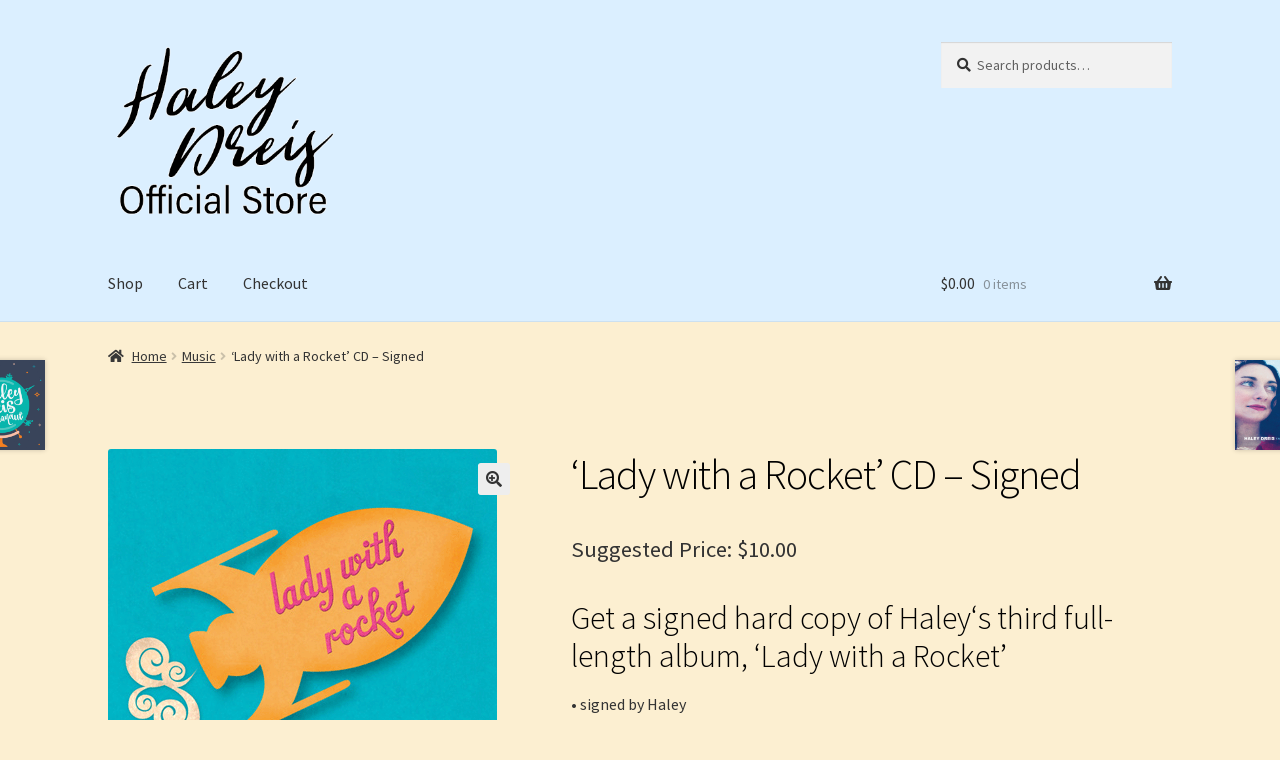

--- FILE ---
content_type: application/javascript
request_url: https://tag.getdrip.com/3873383.js
body_size: 1528
content:
/* 06c5eee657e2cc8b206fde1e9915a8c5ead86c2a / 2026-01-22 05:34:38 +0000 */

if (window._dcfg && window._dcfg.account_uid) {
  console.error(`Double Drip script detected. Account '3873383' is overwriting account '${window._dcfg.account_uid}'.`);
}

var _dcq = _dcq || [];
var _dcs = _dcs || {};
_dcs.account = '3873383';
window._dcfg = {"account_id":181068,"account_uid":3873383,"success":true,"env":"production","url":"www.haleydreismusic.com","domain":"haleydreismusic.com","enable_third_party_cookies":false,"eu_consent_check_timezone":false,"pond_id":"drip-production","campaigns":[{"id":481221,"public_id":609287089},{"id":481216,"public_id":592514511},{"id":480990,"public_id":205285382},{"id":478531,"public_id":812051942},{"id":479638,"public_id":299351425},{"id":456789,"public_id":845011520},{"id":454002,"public_id":245503220}],"forms":[{"account_id":181068,"blacklisted_urls":"","button_text":"Subscribe","description":"\u003cdiv style=\"text-align:center\"\u003e\u003cspan style=\"font-size:30px\"\u003e\u003cspan style=\"color:#000000\"\u003e\u003cspan style=\"font-family:helvetica,arial,sans-serif\"\u003e\u003cstrong\u003eHey friend, Haley here!\u0026nbsp;👋\u003c/strong\u003e\u003c/span\u003e\u003c/span\u003e\u003c/span\u003e\u003c/div\u003e\n\n\u003cdiv style=\"text-align:center\"\u003e\u003cbr /\u003e\n\u003cspan style=\"color:#000000\"\u003e\u003cspan style=\"font-family:helvetica,arial,sans-serif\"\u003e\u003cstrong\u003e\u003cspan style=\"font-size:20px\"\u003eI\u0026#39;m giving you access to the behind the scenes experience of my album \u0026quot;20/20!\u0026quot;\u003c/span\u003e\u003c/strong\u003e\u003c/span\u003e\u003c/span\u003e\u003cbr /\u003e\n\u003cbr /\u003e\n\u003cspan style=\"font-size:20px\"\u003eWant to get to know all 4 songs on my album \u0026quot;20/20?\u0026quot;\u0026nbsp;💿\u003cbr /\u003e\n\u003cbr /\u003e\nYou\u0026#39;ve come to the right place!\u0026nbsp;😊\u003cbr /\u003e\n\u003cbr /\u003e\nHere\u0026#39;s how it works: each day for\u0026nbsp;\u003cstrong\u003e4 days\u003c/strong\u003e\u0026nbsp;I\u0026#39;ll be sharing a different song and sharing behind the scenes content that I don\u0026#39;t share anywhere else straight to your inbox. You\u0026#39;ll\u0026nbsp;\u003cem\u003ehear the\u0026nbsp;\u003cstrong\u003estories and inspiration\u003c/strong\u003e\u003c/em\u003e\u0026nbsp;behind the songs,\u0026nbsp;\u003cstrong\u003e\u003cem\u003evoice memos\u003c/em\u003e\u003c/strong\u003e\u0026nbsp;of my initial ideas, and how the pandemic impacted everything I created.\u003cbr /\u003e\n\u003cbr /\u003e\nAll of it is totally\u0026nbsp;\u003cstrong\u003efree\u003c/strong\u003e, so that you can experience the music :)\u003cbr /\u003e\n\u003cbr /\u003e\nJust tell me where to send it and I\u0026#39;ll send it your way!\u0026nbsp;👇\u003c/span\u003e\u003c/div\u003e\n","headline":"Subscribe To Our Newsletter","hide_on_mobile":false,"id":205759,"is_blacklist_enabled":false,"is_whitelist_enabled":true,"is_widget_enabled":true,"public_id":776675972,"teaser":null,"submit_text":"Submitting...","whitelisted_urls":"https://www.getdrip.com/forms/776675972/submissions/new","blacklist":[],"whitelist":["https://www.getdrip.com/forms/776675972/submissions/new"]},{"account_id":181068,"blacklisted_urls":null,"button_text":"Get Free Access","description":"\u003cbr /\u003e\nHey there, Haley here! Want to get to know all 4 songs on my newest album \u0026quot;20/20?\u0026quot;\u0026nbsp;💿\u003cbr /\u003e\n\u003cbr /\u003e\nHere\u0026#39;s how it works: each day for 4 days I\u0026#39;ll be sharing a different song and sharing exclusive behind the scenes content. You\u0026#39;ll hear the stories and inspiration behind the songs that I don\u0026#39;t share anywhere else, voice memos of my initial ideas, and how the pandemic impacted everything I created.\u003cbr /\u003e\n\u003cbr /\u003e\nAll of it is totally free, so you can experience the music :) Just tell me where to send it and I\u0026#39;ll send it your way!","headline":"Get exclusive access to the songs on my latest album \"20/20\"","hide_on_mobile":false,"id":180598,"is_blacklist_enabled":false,"is_whitelist_enabled":false,"is_widget_enabled":false,"public_id":169981921,"teaser":null,"submit_text":"Submitting...","whitelisted_urls":null,"blacklist":[],"whitelist":[]}],"goals":[],"url_triggers":[],"product_triggers":[{"trigger_type":"viewed_product"}],"enable_session_tracking":true};

  (function() {
    var dc = document.createElement('script');
    dc.type = 'text/javascript'; dc.async = true;
    dc.src = '//tag.getdrip.com/client.js';
    var s = document.getElementsByTagName('script')[0];
    s.parentNode.insertBefore(dc, s);
  })();



--- FILE ---
content_type: text/javascript; charset=utf-8
request_url: https://api.getdrip.com/client/track?url=https%3A%2F%2Fshop.haleydreismusic.com%2Fproduct%2Flady-with-a-rocket-cd-signed%2F&visitor_uuid=a10e233522774f849a70a86a1dd1f561&_action=Started%20a%20new%20session&source=drip&drip_account_id=3873383&callback=Drip_776056490
body_size: -169
content:
Drip_776056490({ success: true, visitor_uuid: "a10e233522774f849a70a86a1dd1f561", anonymous: true });

--- FILE ---
content_type: text/javascript; charset=utf-8
request_url: https://api.getdrip.com/client/track?url=https%3A%2F%2Fshop.haleydreismusic.com%2Fproduct%2Flady-with-a-rocket-cd-signed%2F&visitor_uuid=a10e233522774f849a70a86a1dd1f561&_action=Visited%20a%20page&source=drip&drip_account_id=3873383&callback=Drip_554046954
body_size: -168
content:
Drip_554046954({ success: true, visitor_uuid: "a10e233522774f849a70a86a1dd1f561", anonymous: true });

--- FILE ---
content_type: text/javascript; charset=utf-8
request_url: https://api.getdrip.com/client/track?url=https%3A%2F%2Fshop.haleydreismusic.com%2Fproduct%2Flady-with-a-rocket-cd-signed%2F&visitor_uuid=a10e233522774f849a70a86a1dd1f561&product_id=62&product_variant_id=62&sku=&name=%27Lady%20with%20a%20Rocket%27%20CD%20-%20Signed&categories=Music&price=1000&currency=USD&product_url=https%3A%2F%2Fshop.haleydreismusic.com%2Fproduct%2Flady-with-a-rocket-cd-signed%2F&image_url=https%3A%2F%2Fshop.haleydreismusic.com%2Fwp-content%2Fuploads%2F2018%2F12%2Flady-with-a-rocket-150x150.gif&source=drip_woocommerce&_action=Viewed%20a%20product&drip_account_id=3873383&callback=Drip_376973649
body_size: -169
content:
Drip_376973649({ success: true, visitor_uuid: "a10e233522774f849a70a86a1dd1f561", anonymous: true });

--- FILE ---
content_type: text/javascript; charset=utf-8
request_url: https://api.getdrip.com/client/events/visit?drip_account_id=3873383&referrer=&url=https%3A%2F%2Fshop.haleydreismusic.com%2Fproduct%2Flady-with-a-rocket-cd-signed%2F&domain=shop.haleydreismusic.com&time_zone=UTC&enable_third_party_cookies=f&callback=Drip_985668398
body_size: -183
content:
Drip_985668398({ success: true, visitor_uuid: "a10e233522774f849a70a86a1dd1f561" });